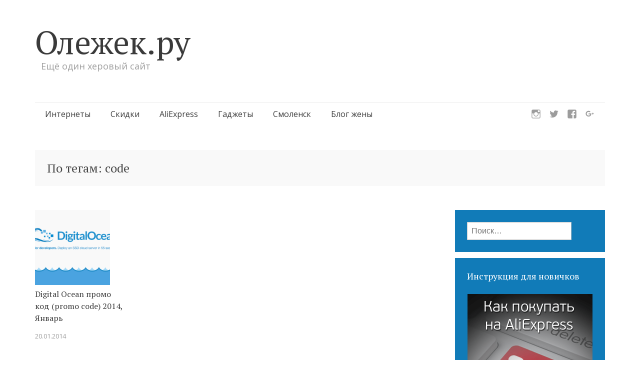

--- FILE ---
content_type: text/html; charset=utf-8
request_url: https://www.google.com/recaptcha/api2/aframe
body_size: 267
content:
<!DOCTYPE HTML><html><head><meta http-equiv="content-type" content="text/html; charset=UTF-8"></head><body><script nonce="lcXlAabq1_sxJgxzLv8Nmw">/** Anti-fraud and anti-abuse applications only. See google.com/recaptcha */ try{var clients={'sodar':'https://pagead2.googlesyndication.com/pagead/sodar?'};window.addEventListener("message",function(a){try{if(a.source===window.parent){var b=JSON.parse(a.data);var c=clients[b['id']];if(c){var d=document.createElement('img');d.src=c+b['params']+'&rc='+(localStorage.getItem("rc::a")?sessionStorage.getItem("rc::b"):"");window.document.body.appendChild(d);sessionStorage.setItem("rc::e",parseInt(sessionStorage.getItem("rc::e")||0)+1);localStorage.setItem("rc::h",'1769858263269');}}}catch(b){}});window.parent.postMessage("_grecaptcha_ready", "*");}catch(b){}</script></body></html>